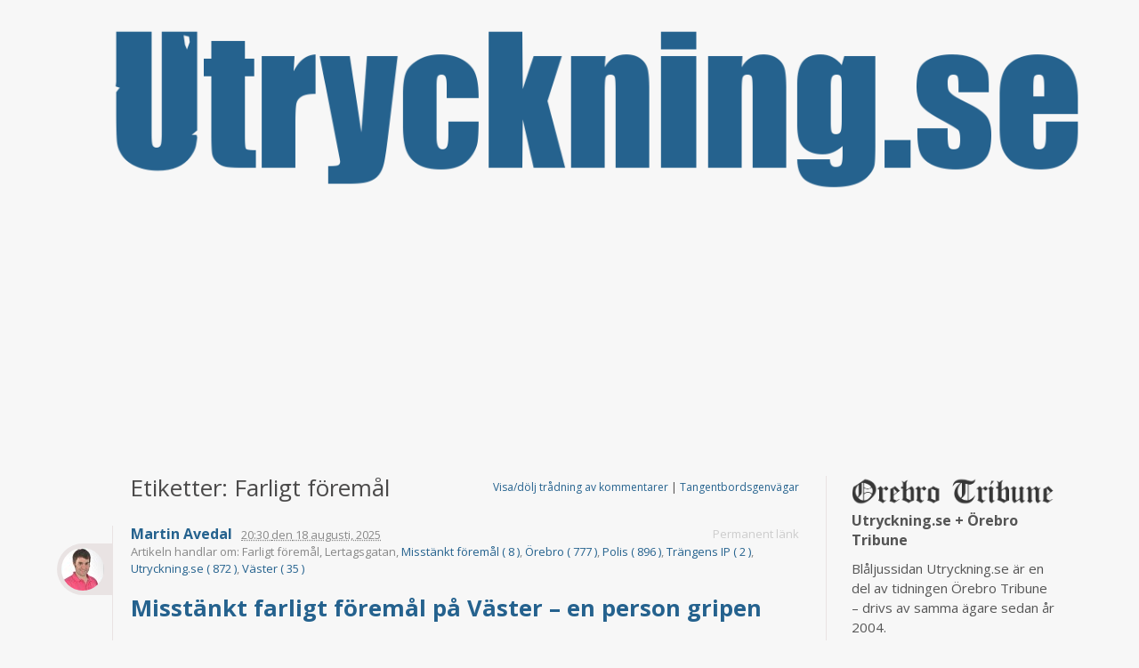

--- FILE ---
content_type: text/html; charset=UTF-8
request_url: https://utryckning.se/amne/farligt-foremal/
body_size: 9936
content:
<!DOCTYPE html PUBLIC "-//W3C//DTD XHTML 1.0 Transitional//EN" "http://www.w3.org/TR/xhtml1/DTD/xhtml1-transitional.dtd">
<html xmlns="http://www.w3.org/1999/xhtml" lang="sv-SE">
<head profile="http://gmpg.org/xfn/11">
<meta http-equiv="Content-Type" content="text/html; charset=UTF-8" />
<title>Farligt föremål-arkiv &ndash; Utryckning.se</title>
<meta name="viewport" content="width=device-width, initial-scale=1.0" />
<link rel="pingback" href="https://utryckning.se/xmlrpc.php" />

<!-- This site is optimized with the Yoast SEO Premium plugin v12.8 - https://yoast.com/wordpress/plugins/seo/ -->
<meta name="robots" content="max-snippet:-1, max-image-preview:large, max-video-preview:-1"/>
<link rel="canonical" href="https://utryckning.se/amne/farligt-foremal/" />
<meta property="og:locale" content="sv_SE" />
<meta property="og:type" content="object" />
<meta property="og:title" content="Farligt föremål-arkiv &ndash; Utryckning.se" />
<meta property="og:url" content="https://utryckning.se/amne/farligt-foremal/" />
<meta property="og:site_name" content="Utryckning.se" />
<meta property="fb:app_id" content="560362844464058" />
<meta property="og:image" content="https://utryckning.se/wp-content/uploads/sites/2/2019/02/Utryckning-Orebro-Tribune-Facebook-Standard-1200x900.jpg" />
<meta property="og:image:secure_url" content="https://utryckning.se/wp-content/uploads/sites/2/2019/02/Utryckning-Orebro-Tribune-Facebook-Standard-1200x900.jpg" />
<meta property="og:image:width" content="1200" />
<meta property="og:image:height" content="901" />
<meta name="twitter:card" content="summary_large_image" />
<meta name="twitter:title" content="Farligt föremål-arkiv &ndash; Utryckning.se" />
<meta name="twitter:image" content="https://utryckning.se/wp-content/uploads/sites/2/2019/02/Utryckning-Orebro-Tribune-Facebook-Standard-1200x900.jpg" />
<script type='application/ld+json' class='yoast-schema-graph yoast-schema-graph--main'>{"@context":"https://schema.org","@graph":[{"@type":"WebSite","@id":"https://utryckning.se/#website","url":"https://utryckning.se/","name":"Utryckning.se","description":"Utryckning.se \u00e4r en webbtidning med aktuella bl\u00e5ljus-artiklar fr\u00e5n \u00d6rebro l\u00e4n - \u00d6rebro Tribune","potentialAction":{"@type":"SearchAction","target":"https://utryckning.se/?s={search_term_string}","query-input":"required name=search_term_string"}},{"@type":"CollectionPage","@id":"https://utryckning.se/amne/farligt-foremal/#webpage","url":"https://utryckning.se/amne/farligt-foremal/","inLanguage":"sv-SE","name":"Farligt f\u00f6rem\u00e5l-arkiv &ndash; Utryckning.se","isPartOf":{"@id":"https://utryckning.se/#website"}}]}</script>
<!-- / Yoast SEO Premium plugin. -->

		<script type="text/javascript">
			// <![CDATA[

			// P2 Configuration
			var ajaxUrl                 = "https://utryckning.se/wp-admin/admin-ajax.php?p2ajax=true";
			var ajaxReadUrl             = "https://utryckning.se/feed/p2.ajax/?p2ajax=true";
			var updateRate              = "30000"; // 30 seconds
			var nonce                   = "7e553d655c";
			var login_url               = "https://utryckning.se/wp-login.php?redirect_to=https%3A%2F%2Futryckning.se%2Famne%2Ffarligt-foremal%2F";
			var templateDir             = "https://utryckning.se/wp-content/themes/p2";
			var isFirstFrontPage        = 0;
			var isFrontPage             = 0;
			var isSingle                = 0;
			var isPage                  = 0;
			var isUserLoggedIn          = 0;
			var prologueTagsuggest      = 1;
			var prologuePostsUpdates    = 1;
			var prologueCommentsUpdates = 1;
			var getPostsUpdate          = 0;
			var getCommentsUpdate       = 0;
			var inlineEditPosts         = 1;
			var inlineEditComments      = 1;
			var wpUrl                   = "https://utryckning.se";
			var rssUrl                  = "";
			var pageLoadTime            = "2026-01-26 00:14:42";
			var commentsOnPost          = new Array;
			var postsOnPage             = new Array;
			var postsOnPageQS           = '';
			var currPost                = -1;
			var currComment             = -1;
			var commentLoop             = false;
			var lcwidget                = false;
			var hidecomments            = false;
			var commentsLists           = '';
			var newUnseenUpdates        = 0;
			var mentionData             = null;
			var p2CurrentVersion        = 3;
			var p2StoredVersion         = 3;
			// ]]>
		</script>
<link rel='dns-prefetch' href='//s.w.org' />
<link rel="alternate" type="application/rss+xml" title="Utryckning.se &raquo; flöde" href="https://utryckning.se/feed/" />
<link rel="alternate" type="application/rss+xml" title="Utryckning.se &raquo; kommentarsflöde" href="https://utryckning.se/comments/feed/" />
		<script type="text/javascript">
		//<![CDATA[
		var wpLocale = {"month":["januari","februari","mars","april","maj","juni","juli","augusti","september","oktober","november","december"],"monthabbrev":["jan","feb","mar","apr","maj","jun","jul","aug","sep","okt","nov","dec"],"weekday":["s\u00f6ndag","m\u00e5ndag","tisdag","onsdag","torsdag","fredag","l\u00f6rdag"],"weekdayabbrev":["s\u00f6n","m\u00e5n","tis","ons","tor","fre","l\u00f6r"]};
		//]]>
		</script>
		<link rel="alternate" type="application/rss+xml" title="Utryckning.se &raquo; etikettflöde för Farligt föremål" href="https://utryckning.se/amne/farligt-foremal/feed/" />
		<script type="text/javascript">
			window._wpemojiSettings = {"baseUrl":"https:\/\/s.w.org\/images\/core\/emoji\/12.0.0-1\/72x72\/","ext":".png","svgUrl":"https:\/\/s.w.org\/images\/core\/emoji\/12.0.0-1\/svg\/","svgExt":".svg","source":{"concatemoji":"https:\/\/utryckning.se\/wp-includes\/js\/wp-emoji-release.min.js?ver=5.2.23"}};
			!function(e,a,t){var n,r,o,i=a.createElement("canvas"),p=i.getContext&&i.getContext("2d");function s(e,t){var a=String.fromCharCode;p.clearRect(0,0,i.width,i.height),p.fillText(a.apply(this,e),0,0);e=i.toDataURL();return p.clearRect(0,0,i.width,i.height),p.fillText(a.apply(this,t),0,0),e===i.toDataURL()}function c(e){var t=a.createElement("script");t.src=e,t.defer=t.type="text/javascript",a.getElementsByTagName("head")[0].appendChild(t)}for(o=Array("flag","emoji"),t.supports={everything:!0,everythingExceptFlag:!0},r=0;r<o.length;r++)t.supports[o[r]]=function(e){if(!p||!p.fillText)return!1;switch(p.textBaseline="top",p.font="600 32px Arial",e){case"flag":return s([55356,56826,55356,56819],[55356,56826,8203,55356,56819])?!1:!s([55356,57332,56128,56423,56128,56418,56128,56421,56128,56430,56128,56423,56128,56447],[55356,57332,8203,56128,56423,8203,56128,56418,8203,56128,56421,8203,56128,56430,8203,56128,56423,8203,56128,56447]);case"emoji":return!s([55357,56424,55356,57342,8205,55358,56605,8205,55357,56424,55356,57340],[55357,56424,55356,57342,8203,55358,56605,8203,55357,56424,55356,57340])}return!1}(o[r]),t.supports.everything=t.supports.everything&&t.supports[o[r]],"flag"!==o[r]&&(t.supports.everythingExceptFlag=t.supports.everythingExceptFlag&&t.supports[o[r]]);t.supports.everythingExceptFlag=t.supports.everythingExceptFlag&&!t.supports.flag,t.DOMReady=!1,t.readyCallback=function(){t.DOMReady=!0},t.supports.everything||(n=function(){t.readyCallback()},a.addEventListener?(a.addEventListener("DOMContentLoaded",n,!1),e.addEventListener("load",n,!1)):(e.attachEvent("onload",n),a.attachEvent("onreadystatechange",function(){"complete"===a.readyState&&t.readyCallback()})),(n=t.source||{}).concatemoji?c(n.concatemoji):n.wpemoji&&n.twemoji&&(c(n.twemoji),c(n.wpemoji)))}(window,document,window._wpemojiSettings);
		</script>
		<style type="text/css">
img.wp-smiley,
img.emoji {
	display: inline !important;
	border: none !important;
	box-shadow: none !important;
	height: 1em !important;
	width: 1em !important;
	margin: 0 .07em !important;
	vertical-align: -0.1em !important;
	background: none !important;
	padding: 0 !important;
}
</style>
	<link rel='stylesheet' id='wp-block-library-css'  href='https://utryckning.se/wp-includes/css/dist/block-library/style.min.css?ver=5.2.23' type='text/css' media='all' />
<link rel='stylesheet' id='p2-css'  href='https://utryckning.se/wp-content/themes/utryckning/style.css?ver=5.2.23' type='text/css' media='all' />
<link rel='stylesheet' id='p2-print-style-css'  href='https://utryckning.se/wp-content/themes/p2/style-print.css?ver=20120807' type='text/css' media='print' />
<link rel='stylesheet' id='googleFonts-css'  href='//fonts.googleapis.com/css?family=Open+Sans%3A400%2C700%2C300&#038;ver=5.2.23' type='text/css' media='all' />
<script type='text/javascript' src='https://utryckning.se/wp-includes/js/jquery/jquery.js?ver=1.12.4-wp'></script>
<script type='text/javascript' src='https://utryckning.se/wp-includes/js/jquery/jquery-migrate.min.js?ver=1.4.1'></script>
<script type='text/javascript' src='https://utryckning.se/wp-includes/js/jquery/jquery.color.min.js?ver=2.1.1'></script>
<script type='text/javascript'>
/* <![CDATA[ */
var userSettings = {"url":"\/","uid":"0","time":"1769386482","secure":"1"};
/* ]]> */
</script>
<script type='text/javascript' src='https://utryckning.se/wp-includes/js/utils.min.js?ver=5.2.23'></script>
<script type='text/javascript' src='https://utryckning.se/wp-includes/js/comment-reply.min.js?ver=5.2.23'></script>
<script type='text/javascript' src='https://utryckning.se/wp-content/themes/p2/js/jquery.scrollTo-min.js?ver=20120402'></script>
<script type='text/javascript' src='https://utryckning.se/wp-content/themes/p2/js/wp-locale.js?ver=20130819'></script>
<script type='text/javascript' src='https://utryckning.se/wp-content/themes/p2/js/spin.js?ver=20120704'></script>
<script type='text/javascript'>
/* <![CDATA[ */
var p2txt = {"tags":"<br \/>Taggar:","tagit":"Tagga","citation":"Refererande citat","title":"Inl\u00e4ggstitel","goto_homepage":"G\u00e5 till startsidan","n_new_updates":"%d nya uppdateringar","n_new_comments":"%d nya kommentarer","jump_to_top":"Till toppen av sidan","not_posted_error":"Ett fel uppstod, ditt inl\u00e4gg postades inte","update_posted":"Din uppdatering har postats","loading":"Laddar...","cancel":"Avbryt","save":"Spara","hide_threads":"G\u00f6m tr\u00e5dar","show_threads":"Visa tr\u00e5dar","unsaved_changes":"Dina kommentarer eller inl\u00e4gg kommer att g\u00e5 f\u00f6rlorade om du forts\u00e4tter.","date_time_format":"%1$s <em>den<\/em> %2$s","date_format":"j F, Y","time_format":"H:i","autocomplete_prompt":"Efter att ha angett ett @, ange ett namn eller anv\u00e4ndarnamn f\u00f6r att hitta en medlem f\u00f6r denna webbplats","no_matches":"Inga matchningar.","comment_cancel_ays":"\u00c4r du s\u00e4ker p\u00e5 att du vill ta bort denna kommentar? Dess inneh\u00e5ll kommer att raderas.","oops_not_logged_in":"Oops! Verkar som om du inte loggat in.","please_log_in":"Logga in igen","whoops_maybe_offline":"Hoppsan! Ser ut som du inte \u00e4r ansluten till servern. P2 kunde inte ansluta till WordPress.","required_filed":"Detta f\u00e4lt \u00e4r obligatoriskt."};
try{convertEntities(p2txt);}catch(e){};;
/* ]]> */
</script>
<script type='text/javascript' src='https://utryckning.se/wp-content/themes/p2/js/p2.js?ver=20140603'></script>
<link rel='https://api.w.org/' href='https://utryckning.se/wp-json/' />
<link rel="EditURI" type="application/rsd+xml" title="RSD" href="https://utryckning.se/xmlrpc.php?rsd" />
<link rel="wlwmanifest" type="application/wlwmanifest+xml" href="https://utryckning.se/wp-includes/wlwmanifest.xml" /> 
<meta name="generator" content="WordPress 5.2.23" />
<style type="text/css">
.is-js .hide-if-js {
	display: none;
}
.p2-task-list ul {
	margin-left: 0 !important;
}
.p2-task-list ul ul {
	margin-left: 20px !important;
}
.p2-task-list li {
	list-style: none;
}
</style>
<script type="text/javascript">
jQuery( function( $ ) {
	$( 'body' )
		.addClass( 'is-js' )
		.delegate( '.p2-task-list :checkbox', 'click', function() {
			var $this = $( this ),
			    $li = $this.parents( 'li:first' ),
			    $form = $this.parents( 'form:first' ),
			    data = $li.find( ':input' ).serialize(),
			    colorEl = $li, origColor = $li.css( 'background-color' ), color;

			while ( colorEl.get(0).tagName && colorEl.css( 'background-color' ).match( /^\s*(rgba\s*\(\s*0+\s*,\s*0+\s*,\s*0+\s*,\s*0+\s*\)|transparent)\s*$/ ) ) {
				colorEl = colorEl.parent();
			}

			color = colorEl.get(0).tagName ? colorEl.css( 'background-color' ) : '#ffffff';

			data += '&ajax=1&' + $form.find( '.submit :input' ).serialize();

			$.post( $form.attr( 'action' ), data, function( response ) {
				if ( '1' === response )
					$li.css( 'background-color', '#F6F3D1' ).animate( { backgroundColor: color }, 'slow', function() { $li.css( 'background-color', origColor ); } );
			} );
	} );
} );
</script>
	<style id="p2-header-style" type="text/css">
		</style>
<style type="text/css" id="custom-background-css">
body.custom-background { background-color: #f7f7f7; }
</style>
	<link rel="icon" href="https://utryckning.se/wp-content/uploads/sites/2/2019/02/cropped-logga-OT512-32x32.png" sizes="32x32" />
<link rel="icon" href="https://utryckning.se/wp-content/uploads/sites/2/2019/02/cropped-logga-OT512-192x192.png" sizes="192x192" />
<link rel="apple-touch-icon-precomposed" href="https://utryckning.se/wp-content/uploads/sites/2/2019/02/cropped-logga-OT512-180x180.png" />
<meta name="msapplication-TileImage" content="https://utryckning.se/wp-content/uploads/sites/2/2019/02/cropped-logga-OT512-270x270.png" />
</head>
<body class="archive tag tag-farligt-foremal tag-929 custom-background">
<div id="header">

	<div id="logo" class="sleeve">
		<a href="https://utryckning.se"><img src="https://utryckning.se/wp-content/themes/utryckning/img/utryckning-se-logotyp.png" alt="Utryckning.se"></a>

				
	</div>
</div>

<div id="wrapper">

<div class="sleeve_main">

	<div id="main">
		<h2>Etiketter: Farligt föremål			<span class="controls">
				<a href="#" id="togglecomments"> Visa/dölj trådning av kommentarer</a> | <a href="#directions" id="directions-keyboard">Tangentbordsgenvägar</a>
			</span>
		</h2>

		
			<ul id="postlist">
			
				<li id="prologue-2553" class="post-2553 post type-post status-publish format-standard hentry category-lokalt-orebro category-utryckning-punkt-se tag-farligt-foremal tag-lertagsgatan tag-misstankt-foremal tag-orebro tag-polis tag-trangens-ip tag-utryckning-se tag-vaster">
	
		<a href="https://utryckning.se/author/martin_avedal/" title="Inlägg av Martin Avedal ( @martin_avedal )" class="post-avatar">
			<img alt='' src='https://secure.gravatar.com/avatar/1293ce1e96600a7f26a18a84c36a2539?s=48&#038;d=mm&#038;r=x' srcset='https://secure.gravatar.com/avatar/1293ce1e96600a7f26a18a84c36a2539?s=96&#038;d=mm&#038;r=x 2x' class='avatar avatar-48 photo' height='48' width='48' />		</a>
		<h4>
					<a href="https://utryckning.se/author/martin_avedal/" title="Inlägg av Martin Avedal ( @martin_avedal )">Martin Avedal</a>
				<span class="meta">
			<abbr title="2025-08-18T20:30:41Z">22:30 <em>den</em> 18 August, 2025</abbr>			<span class="actions">
				<a href="https://utryckning.se/2025/08/18/misstankt-farligt-foremal-pa-vaster-en-person-gripen/" class="thepermalink" title="Permanent länk">Permanent länk</a>
				
							</span>
							<span class="tags">
					<br />Artikeln handlar om: Farligt föremål, Lertagsgatan, <a href="https://utryckning.se/amne/misstankt-foremal/" rel="tag">Misstänkt föremål ( 8 )</a>, <a href="https://utryckning.se/amne/orebro/" rel="tag">Örebro ( 777 )</a>, <a href="https://utryckning.se/amne/polis/" rel="tag">Polis ( 896 )</a>, <a href="https://utryckning.se/amne/trangens-ip/" rel="tag">Trängens IP ( 2 )</a>, <a href="https://utryckning.se/amne/utryckning-se/" rel="tag">Utryckning.se ( 872 )</a>, <a href="https://utryckning.se/amne/vaster/" rel="tag">Väster ( 35 )</a> &nbsp;&nbsp;
				</span>
					</span>
	</h4>

	
	<div id="content-2553" class="postcontent">
	<h2><a href="https://utryckning.se/2025/08/18/misstankt-farligt-foremal-pa-vaster-en-person-gripen/">Misstänkt farligt föremål på Väster &#8211; en person gripen&nbsp;</a></h2>
<p>Vid klockan 19:55 inkom det larm om ett misstänkt farligt föremål vid en bostad på Väster i Örebro. Polisen har under kvällen spärrat av ett område vid parkeringar till Trängens IP samt flerfamiljshus längst Lertagsgatan. Även ett VMA-larm har skickats ut. </p>



<p>Polisen skriver att man arbetat med utrymning av de lägre våningsplanen av fastigheten där föremålet anträffats. Övriga boende ombeds fortsatt att stanna inomhus och hålla sig borta från fönster och balkonger. Runt klockan 21:30 uppger polisen att de berörda lägenheter som finns inom riskområdet var evakuerade.</p>



<p>Vid klockan 22:02 skriver polisen på sin hemsida att en person är gripen, åklagare har fattat beslut om att anhålla personen.  En förundersökning är inledd med rubricering försök till allmänfarlig ödeläggelse. Avspärrningar hålls fortsatt i avvaktan på nationella bombskyddet. </p>



<ul class="wp-block-gallery columns-2 is-cropped"><li class="blocks-gallery-item"><figure><a href="https://utryckning.se/wp-content/uploads/sites/2/2025/08/Lertagsgatan-farligt-formal-01.jpg"><img src="https://utryckning.se/wp-content/uploads/sites/2/2025/08/Lertagsgatan-farligt-formal-01.jpg" alt="" data-id="2557" data-link="https://orebrotribune.se/?attachment_id=2557" class="wp-image-2557" srcset="https://utryckning.se/wp-content/uploads/sites/2/2025/08/Lertagsgatan-farligt-formal-01.jpg 1000w, https://utryckning.se/wp-content/uploads/sites/2/2025/08/Lertagsgatan-farligt-formal-01-800x534.jpg 800w, https://utryckning.se/wp-content/uploads/sites/2/2025/08/Lertagsgatan-farligt-formal-01-768x512.jpg 768w, https://utryckning.se/wp-content/uploads/sites/2/2025/08/Lertagsgatan-farligt-formal-01-150x100.jpg 150w, https://utryckning.se/wp-content/uploads/sites/2/2025/08/Lertagsgatan-farligt-formal-01-350x233.jpg 350w" sizes="(max-width: 1000px) 100vw, 1000px" /></a></figure></li><li class="blocks-gallery-item"><figure><a href="https://utryckning.se/wp-content/uploads/sites/2/2025/08/Lertagsgatan-farligt-formal-02.jpg"><img src="https://utryckning.se/wp-content/uploads/sites/2/2025/08/Lertagsgatan-farligt-formal-02.jpg" alt="" data-id="2556" data-link="https://orebrotribune.se/?attachment_id=2556" class="wp-image-2556" srcset="https://utryckning.se/wp-content/uploads/sites/2/2025/08/Lertagsgatan-farligt-formal-02.jpg 1000w, https://utryckning.se/wp-content/uploads/sites/2/2025/08/Lertagsgatan-farligt-formal-02-800x534.jpg 800w, https://utryckning.se/wp-content/uploads/sites/2/2025/08/Lertagsgatan-farligt-formal-02-768x512.jpg 768w, https://utryckning.se/wp-content/uploads/sites/2/2025/08/Lertagsgatan-farligt-formal-02-150x100.jpg 150w, https://utryckning.se/wp-content/uploads/sites/2/2025/08/Lertagsgatan-farligt-formal-02-350x233.jpg 350w" sizes="(max-width: 1000px) 100vw, 1000px" /></a></figure></li><li class="blocks-gallery-item"><figure><a href="https://utryckning.se/wp-content/uploads/sites/2/2025/08/Lertagsgatan-farligt-formal-03.jpg"><img src="https://utryckning.se/wp-content/uploads/sites/2/2025/08/Lertagsgatan-farligt-formal-03.jpg" alt="" data-id="2555" data-link="https://orebrotribune.se/?attachment_id=2555" class="wp-image-2555" srcset="https://utryckning.se/wp-content/uploads/sites/2/2025/08/Lertagsgatan-farligt-formal-03.jpg 1000w, https://utryckning.se/wp-content/uploads/sites/2/2025/08/Lertagsgatan-farligt-formal-03-800x534.jpg 800w, https://utryckning.se/wp-content/uploads/sites/2/2025/08/Lertagsgatan-farligt-formal-03-768x512.jpg 768w, https://utryckning.se/wp-content/uploads/sites/2/2025/08/Lertagsgatan-farligt-formal-03-150x100.jpg 150w, https://utryckning.se/wp-content/uploads/sites/2/2025/08/Lertagsgatan-farligt-formal-03-350x233.jpg 350w" sizes="(max-width: 1000px) 100vw, 1000px" /></a></figure></li><li class="blocks-gallery-item"><figure><a href="https://utryckning.se/wp-content/uploads/sites/2/2025/08/Lertagsgatan-farligt-formal-04.jpg"><img src="https://utryckning.se/wp-content/uploads/sites/2/2025/08/Lertagsgatan-farligt-formal-04.jpg" alt="" data-id="2554" data-link="https://orebrotribune.se/?attachment_id=2554" class="wp-image-2554" srcset="https://utryckning.se/wp-content/uploads/sites/2/2025/08/Lertagsgatan-farligt-formal-04.jpg 1000w, https://utryckning.se/wp-content/uploads/sites/2/2025/08/Lertagsgatan-farligt-formal-04-800x534.jpg 800w, https://utryckning.se/wp-content/uploads/sites/2/2025/08/Lertagsgatan-farligt-formal-04-768x512.jpg 768w, https://utryckning.se/wp-content/uploads/sites/2/2025/08/Lertagsgatan-farligt-formal-04-150x100.jpg 150w, https://utryckning.se/wp-content/uploads/sites/2/2025/08/Lertagsgatan-farligt-formal-04-350x233.jpg 350w" sizes="(max-width: 1000px) 100vw, 1000px" /></a></figure></li></ul>



<p><strong>Foto: Martin Avedal &#8211; Örebro Tribune    </strong></p>
	</div>

</li>

			
				<li id="prologue-2487" class="post-2487 post type-post status-publish format-standard hentry category-lokalt-orebro category-utryckning-punkt-se tag-farligt-foremal tag-large tag-misstankt-foremal tag-orebro tag-polis tag-rosta-garde tag-utryckning-se tag-vasthaga">
	
		<a href="https://utryckning.se/author/martin_avedal/" title="Inlägg av Martin Avedal ( @martin_avedal )" class="post-avatar">
			<img alt='' src='https://secure.gravatar.com/avatar/1293ce1e96600a7f26a18a84c36a2539?s=48&#038;d=mm&#038;r=x' srcset='https://secure.gravatar.com/avatar/1293ce1e96600a7f26a18a84c36a2539?s=96&#038;d=mm&#038;r=x 2x' class='avatar avatar-48 photo' height='48' width='48' />		</a>
		<h4>
					<a href="https://utryckning.se/author/martin_avedal/" title="Inlägg av Martin Avedal ( @martin_avedal )">Martin Avedal</a>
				<span class="meta">
			<abbr title="2025-04-06T17:34:07Z">19:34 <em>den</em> 6 April, 2025</abbr>			<span class="actions">
				<a href="https://utryckning.se/2025/04/06/avsparrningar-pga-av-misstankt-farligt-foremal/" class="thepermalink" title="Permanent länk">Permanent länk</a>
				
							</span>
							<span class="tags">
					<br />Artikeln handlar om: Farligt föremål, <a href="https://utryckning.se/amne/large/" rel="tag">large ( 865 )</a>, <a href="https://utryckning.se/amne/misstankt-foremal/" rel="tag">Misstänkt föremål ( 8 )</a>, <a href="https://utryckning.se/amne/orebro/" rel="tag">Örebro ( 777 )</a>, <a href="https://utryckning.se/amne/polis/" rel="tag">Polis ( 896 )</a>, <a href="https://utryckning.se/amne/rosta-garde/" rel="tag">Rosta gärde ( 3 )</a>, <a href="https://utryckning.se/amne/utryckning-se/" rel="tag">Utryckning.se ( 872 )</a>, <a href="https://utryckning.se/amne/vasthaga/" rel="tag">Västhaga ( 11 )</a> &nbsp;&nbsp;
				</span>
					</span>
	</h4>

	
	<div id="content-2487" class="postcontent">
	<h2><a href="https://utryckning.se/2025/04/06/avsparrningar-pga-av-misstankt-farligt-foremal/">Avspärrningar pga av misstänkt farligt föremål&nbsp;</a></h2>
<p>Under söndagen har polisen haft ett större pådrag vid Rosta gärde i västra Örebro. Detta efter att det inkommit larm om ett misstänkt farligt föremål i området. </p>



<p>Enligt uppgifter var det strax innan klockan 09:00 på morgonen som ett föremål anträffades på platsen. Ett säkerhetsavstånd på ca 200 meter med avspärrning infördes och allmänheten uppmanades att respektera avspärrningar. Under ett tillfälle var delar av Grindgatan avspärrad också. </p>



<p>Under eftermiddagen har nationella bombskyddet varit på plats och hanterat föremålet. Efter att de var klara har arbetet med spårsäkring genomförts av polisen tekniker. Därefter har även avspärrningarna krympt till den direkta anslutning till platsen där föremålet anträffades.  </p>



<p>&#8212; Vilken typ av föremål och eventuellt innehåll kommer analyseras och utredas och genom förundersökning få säkerställas, skriver polisen.</p>



<ul class="wp-block-gallery columns-2 is-cropped"><li class="blocks-gallery-item"><figure><a href="https://utryckning.se/wp-content/uploads/sites/2/2025/04/Rosta-garde-farligt-foremal-01.jpg"><img src="https://utryckning.se/wp-content/uploads/sites/2/2025/04/Rosta-garde-farligt-foremal-01.jpg" alt="" data-id="2491" data-link="https://orebrotribune.se/?attachment_id=2491" class="wp-image-2491" srcset="https://utryckning.se/wp-content/uploads/sites/2/2025/04/Rosta-garde-farligt-foremal-01.jpg 1000w, https://utryckning.se/wp-content/uploads/sites/2/2025/04/Rosta-garde-farligt-foremal-01-800x534.jpg 800w, https://utryckning.se/wp-content/uploads/sites/2/2025/04/Rosta-garde-farligt-foremal-01-768x512.jpg 768w, https://utryckning.se/wp-content/uploads/sites/2/2025/04/Rosta-garde-farligt-foremal-01-150x100.jpg 150w, https://utryckning.se/wp-content/uploads/sites/2/2025/04/Rosta-garde-farligt-foremal-01-350x233.jpg 350w" sizes="(max-width: 1000px) 100vw, 1000px" /></a></figure></li><li class="blocks-gallery-item"><figure><a href="https://utryckning.se/wp-content/uploads/sites/2/2025/04/Rosta-garde-farligt-foremal-02.jpg"><img src="https://utryckning.se/wp-content/uploads/sites/2/2025/04/Rosta-garde-farligt-foremal-02.jpg" alt="" data-id="2490" data-link="https://orebrotribune.se/?attachment_id=2490" class="wp-image-2490" srcset="https://utryckning.se/wp-content/uploads/sites/2/2025/04/Rosta-garde-farligt-foremal-02.jpg 1000w, https://utryckning.se/wp-content/uploads/sites/2/2025/04/Rosta-garde-farligt-foremal-02-800x534.jpg 800w, https://utryckning.se/wp-content/uploads/sites/2/2025/04/Rosta-garde-farligt-foremal-02-768x512.jpg 768w, https://utryckning.se/wp-content/uploads/sites/2/2025/04/Rosta-garde-farligt-foremal-02-150x100.jpg 150w, https://utryckning.se/wp-content/uploads/sites/2/2025/04/Rosta-garde-farligt-foremal-02-350x233.jpg 350w" sizes="(max-width: 1000px) 100vw, 1000px" /></a></figure></li><li class="blocks-gallery-item"><figure><a href="https://utryckning.se/wp-content/uploads/sites/2/2025/04/Rosta-garde-farligt-foremal-03.jpg"><img src="https://utryckning.se/wp-content/uploads/sites/2/2025/04/Rosta-garde-farligt-foremal-03.jpg" alt="" data-id="2489" data-link="https://orebrotribune.se/?attachment_id=2489" class="wp-image-2489" srcset="https://utryckning.se/wp-content/uploads/sites/2/2025/04/Rosta-garde-farligt-foremal-03.jpg 1000w, https://utryckning.se/wp-content/uploads/sites/2/2025/04/Rosta-garde-farligt-foremal-03-800x534.jpg 800w, https://utryckning.se/wp-content/uploads/sites/2/2025/04/Rosta-garde-farligt-foremal-03-768x512.jpg 768w, https://utryckning.se/wp-content/uploads/sites/2/2025/04/Rosta-garde-farligt-foremal-03-150x100.jpg 150w, https://utryckning.se/wp-content/uploads/sites/2/2025/04/Rosta-garde-farligt-foremal-03-350x233.jpg 350w" sizes="(max-width: 1000px) 100vw, 1000px" /></a></figure></li><li class="blocks-gallery-item"><figure><a href="https://utryckning.se/wp-content/uploads/sites/2/2025/04/Rosta-garde-farligt-foremal-04.jpg"><img src="https://utryckning.se/wp-content/uploads/sites/2/2025/04/Rosta-garde-farligt-foremal-04.jpg" alt="" data-id="2488" data-link="https://orebrotribune.se/?attachment_id=2488" class="wp-image-2488" srcset="https://utryckning.se/wp-content/uploads/sites/2/2025/04/Rosta-garde-farligt-foremal-04.jpg 1000w, https://utryckning.se/wp-content/uploads/sites/2/2025/04/Rosta-garde-farligt-foremal-04-800x534.jpg 800w, https://utryckning.se/wp-content/uploads/sites/2/2025/04/Rosta-garde-farligt-foremal-04-768x512.jpg 768w, https://utryckning.se/wp-content/uploads/sites/2/2025/04/Rosta-garde-farligt-foremal-04-150x100.jpg 150w, https://utryckning.se/wp-content/uploads/sites/2/2025/04/Rosta-garde-farligt-foremal-04-350x233.jpg 350w" sizes="(max-width: 1000px) 100vw, 1000px" /></a></figure></li></ul>



<p><strong>Foto: Martin Avedal &#8211; Örebro Tribune   </strong></p>
	</div>

</li>

			
				<li id="prologue-2191" class="post-2191 post type-post status-publish format-standard hentry category-lokalt-orebro category-utryckning-punkt-se tag-avsparrat tag-farligt-foremal tag-large tag-orebro tag-peppargatan tag-polis tag-utryckning-se">
	
		<a href="https://utryckning.se/author/martin_avedal/" title="Inlägg av Martin Avedal ( @martin_avedal )" class="post-avatar">
			<img alt='' src='https://secure.gravatar.com/avatar/1293ce1e96600a7f26a18a84c36a2539?s=48&#038;d=mm&#038;r=x' srcset='https://secure.gravatar.com/avatar/1293ce1e96600a7f26a18a84c36a2539?s=96&#038;d=mm&#038;r=x 2x' class='avatar avatar-48 photo' height='48' width='48' />		</a>
		<h4>
					<a href="https://utryckning.se/author/martin_avedal/" title="Inlägg av Martin Avedal ( @martin_avedal )">Martin Avedal</a>
				<span class="meta">
			<abbr title="2023-11-04T17:42:08Z">18:42 <em>den</em> 4 November, 2023</abbr>			<span class="actions">
				<a href="https://utryckning.se/2023/11/04/larm-om-misstankt-farligt-foremal-pa-peppargatan/" class="thepermalink" title="Permanent länk">Permanent länk</a>
				
							</span>
							<span class="tags">
					<br />Artikeln handlar om: <a href="https://utryckning.se/amne/avsparrat/" rel="tag">Avspärrat ( 5 )</a>, Farligt föremål, <a href="https://utryckning.se/amne/large/" rel="tag">large ( 865 )</a>, <a href="https://utryckning.se/amne/orebro/" rel="tag">Örebro ( 777 )</a>, <a href="https://utryckning.se/amne/peppargatan/" rel="tag">Peppargatan ( 2 )</a>, <a href="https://utryckning.se/amne/polis/" rel="tag">Polis ( 896 )</a>, <a href="https://utryckning.se/amne/utryckning-se/" rel="tag">Utryckning.se ( 872 )</a> &nbsp;&nbsp;
				</span>
					</span>
	</h4>

	
	<div id="content-2191" class="postcontent">
	<h2><a href="https://utryckning.se/2023/11/04/larm-om-misstankt-farligt-foremal-pa-peppargatan/">Larm om misstänkt farligt föremål på Peppargatan&nbsp;</a></h2>
<p>Under lördagen har delar av Peppargatan i de södra delarna av Örebro blivit avspärrade. Detta efter att det inkommit larm om ett misstänkt farligt föremål, ett VMA-meddelande har också gått ut till allmänheten i bl.a Sörbyängen/Ladugårdsängen. </p>



<p>Polisen har också under eftermiddagen/kvällen vid flera tillfällen lagt upp uppdaterad information om situationen på Peppargatan. Men enligt uppgifter var det vid 13.49 som larmet först inkom, detta efter att ett misstänkt farligt föremål lokaliserats vid en trappuppgång till ett flerfamiljshus på Peppargatan.</p>



<p>I nuläget har tre trappuppgångar i flerfamiljshuset evakuerats med hjälp från räddningstjänsten som bl.a. fick använda en stegbil.  För boende som evakueras och de som inte kan komma in till sin bostad hänvisas man till Änglandaskolan där det finns förnödenheter skriver polisen. </p>



<p>Man har även kallat in Nationella bombskyddet, men i skrivande stunder har de inte anlänt till platsen. </p>
	</div>

</li>

			
				<li id="prologue-2029" class="post-2029 post type-post status-publish format-standard hentry category-lokalt-orebro category-utryckning-punkt-se tag-farligt-foremal tag-magnetfiske tag-nbs tag-orebro tag-polis tag-svartan tag-utryckning-se tag-vastaparken">
	
		<a href="https://utryckning.se/author/martin_avedal/" title="Inlägg av Martin Avedal ( @martin_avedal )" class="post-avatar">
			<img alt='' src='https://secure.gravatar.com/avatar/1293ce1e96600a7f26a18a84c36a2539?s=48&#038;d=mm&#038;r=x' srcset='https://secure.gravatar.com/avatar/1293ce1e96600a7f26a18a84c36a2539?s=96&#038;d=mm&#038;r=x 2x' class='avatar avatar-48 photo' height='48' width='48' />		</a>
		<h4>
					<a href="https://utryckning.se/author/martin_avedal/" title="Inlägg av Martin Avedal ( @martin_avedal )">Martin Avedal</a>
				<span class="meta">
			<abbr title="2022-07-17T15:41:26Z">17:41 <em>den</em> 17 July, 2022</abbr>			<span class="actions">
				<a href="https://utryckning.se/2022/07/17/fiskade-upp-misstankt-farligt-foremal-fran-svartan/" class="thepermalink" title="Permanent länk">Permanent länk</a>
				
							</span>
							<span class="tags">
					<br />Artikeln handlar om: Farligt föremål, <a href="https://utryckning.se/amne/magnetfiske/" rel="tag">magnetfiske ( 2 )</a>, NBS, <a href="https://utryckning.se/amne/orebro/" rel="tag">Örebro ( 777 )</a>, <a href="https://utryckning.se/amne/polis/" rel="tag">Polis ( 896 )</a>, <a href="https://utryckning.se/amne/svartan/" rel="tag">Svartån ( 6 )</a>, <a href="https://utryckning.se/amne/utryckning-se/" rel="tag">Utryckning.se ( 872 )</a>, Väståparken &nbsp;&nbsp;
				</span>
					</span>
	</h4>

	
	<div id="content-2029" class="postcontent">
	<h2><a href="https://utryckning.se/2022/07/17/fiskade-upp-misstankt-farligt-foremal-fran-svartan/">Fiskade upp misstänkt farligt föremål från Svartån&nbsp;</a></h2>
<p>Under söndagsförmiddagen spärrade polisen av Väståparken i Örebro. Detta efter att en person fiskat upp ett misstänkt farligt föremål från Svartån.</p>



<p>Enligt uppgifter höll en person på med magnetfiske när denne fick upp föremålet. Polisen larmades till platsen och man spärrade av området och kontaktade Nationella bombskyddet (NBS) från Stockholm.</p>



<p>&#8212; NBS kan inte utesluta att föremålet är farligt så de kommer att ta med det för vidare undersökning och eventuell destruktion, skriver polisen på sin hemsida. </p>



<p>Vid klockan 17:04 på söndagseftermiddagen skriver polisen på sin hemsida att avspärrningarna vid Väståparken hävts.  </p>



<p> </p>
	</div>

</li>

			
				<li id="prologue-689" class="post-689 post type-post status-publish format-standard hentry category-utryckning-punkt-se tag-farligt-foremal tag-granat tag-miljostation tag-nora tag-polisen tag-utryckning-se">
	
		<a href="https://utryckning.se/author/martin_avedal/" title="Inlägg av Martin Avedal ( @martin_avedal )" class="post-avatar">
			<img alt='' src='https://secure.gravatar.com/avatar/1293ce1e96600a7f26a18a84c36a2539?s=48&#038;d=mm&#038;r=x' srcset='https://secure.gravatar.com/avatar/1293ce1e96600a7f26a18a84c36a2539?s=96&#038;d=mm&#038;r=x 2x' class='avatar avatar-48 photo' height='48' width='48' />		</a>
		<h4>
					<a href="https://utryckning.se/author/martin_avedal/" title="Inlägg av Martin Avedal ( @martin_avedal )">Martin Avedal</a>
				<span class="meta">
			<abbr title="2019-07-02T09:24:22Z">11:24 <em>den</em> 2 July, 2019</abbr>			<span class="actions">
				<a href="https://utryckning.se/2019/07/02/miljostation-avsparrad-i-nora-misstankt-granat-hittad/" class="thepermalink" title="Permanent länk">Permanent länk</a>
				
							</span>
							<span class="tags">
					<br />Artikeln handlar om: Farligt föremål, <a href="https://utryckning.se/amne/granat/" rel="tag">Granat ( 4 )</a>, Miljöstation, <a href="https://utryckning.se/amne/nora/" rel="tag">Nora ( 19 )</a>, <a href="https://utryckning.se/amne/polisen/" rel="tag">Polisen ( 108 )</a>, <a href="https://utryckning.se/amne/utryckning-se/" rel="tag">Utryckning.se ( 872 )</a> &nbsp;&nbsp;
				</span>
					</span>
	</h4>

	
	<div id="content-689" class="postcontent">
	<h2><a href="https://utryckning.se/2019/07/02/miljostation-avsparrad-i-nora-misstankt-granat-hittad/">Miljöstation avspärrad i Nora &#8211; misstänkt granat hittad&nbsp;</a></h2>
<p>Det var vid klockan 10:20 som polisen i Örebro Län fick larm om att farligt föremål hade hittats på en miljöstation i Nora.</p>



<p>Enligt uppgifter ska det handla om en granat, oklart vilken typ av granat samt om den är skarp. Polisen har fotat föremålet och skickat bilderna till bombexperter i Stockholm. </p>



<p>I skrivande stunder är miljöstationen avspärrad och polisen inväntar svar för att sedan kunna bedöma hur pass allvarlig situationen är.    </p>
	</div>

</li>

						</ul>

		
		<div class="navigation">
			<p class="nav-older"></p>
			<p class="nav-newer"></p>
		</div>

	</div> <!-- main -->

</div> <!-- sleeve -->

		<div id="sidebar">
	<div class="info">
	<a href="https://orebrotribune.se"><img src="https://utryckning.se/wp-content/themes/utryckning/img/orebrotribune-logotyp.png" alt="Örebro Tribune"></a>
	<div class="ottitle">Utryckning.se + Örebro Tribune</div>
	<div class="otinfotext"><p>Blåljussidan Utryckning.se är en del av tidningen Örebro Tribune – drivs av samma ägare sedan år 2004.</p></div>
	</div> <!-- // info -->
	
		<ul>
			<li id="p2_recent_tags-2" class="widget widget_p2_recent_tags"><h2 class="widgettitle">Läs fler artiklar om:</h2>
	<ul>
		<li>
			<a href="https://utryckning.se/amne/orebro/">Örebro</a>&nbsp;
			(&nbsp;777&nbsp;)
		</li>
			<li>
			<a href="https://utryckning.se/amne/lindesberg/">Lindesberg</a>&nbsp;
			(&nbsp;34&nbsp;)
		</li>
			<li>
			<a href="https://utryckning.se/amne/krog/">Krog</a>&nbsp;
			(&nbsp;1&nbsp;)
		</li>
			<li>
			<a href="https://utryckning.se/amne/sexuellt-ofredande/">Sexuellt ofredande</a>&nbsp;
			(&nbsp;16&nbsp;)
		</li>
			<li>
			<a href="https://utryckning.se/amne/large/">large</a>&nbsp;
			(&nbsp;865&nbsp;)
		</li>
			<li>
			<a href="https://utryckning.se/amne/restaurang/">Restaurang</a>&nbsp;
			(&nbsp;2&nbsp;)
		</li>
			<li>
			<a href="https://utryckning.se/amne/misshandel/">Misshandel</a>&nbsp;
			(&nbsp;234&nbsp;)
		</li>
			<li>
			<a href="https://utryckning.se/amne/brak/">Bråk</a>&nbsp;
			(&nbsp;53&nbsp;)
		</li>
			<li>
			<a href="https://utryckning.se/amne/behrn-arena/">Behrn Arena</a>&nbsp;
			(&nbsp;3&nbsp;)
		</li>
			<li>
			<a href="https://utryckning.se/amne/narkotikapaverkad/">narkotikapåverkad</a>&nbsp;
			(&nbsp;4&nbsp;)
		</li>
			<li>
			<a href="https://utryckning.se/amne/narkotikabrott/">Narkotikabrott</a>&nbsp;
			(&nbsp;28&nbsp;)
		</li>
			<li>
			<a href="https://utryckning.se/amne/polis/">Polis</a>&nbsp;
			(&nbsp;896&nbsp;)
		</li>
			<li>
			<a href="https://utryckning.se/amne/utryckning-se/">Utryckning.se</a>&nbsp;
			(&nbsp;872&nbsp;)
		</li>
			<li>
			<a href="https://utryckning.se/amne/karlskoga/">Karlskoga</a>&nbsp;
			(&nbsp;67&nbsp;)
		</li>
			<li>
			<a href="https://utryckning.se/amne/orebro-lan/">Örebro län</a>&nbsp;
			(&nbsp;268&nbsp;)
		</li>
			<li>
			<a href="https://utryckning.se/amne/skadegorelse/">Skadegörelse</a>&nbsp;
			(&nbsp;29&nbsp;)
		</li>
			<li>
			<a href="https://utryckning.se/amne/ljusnarsbergs-kommun/">Ljusnarsbergs kommun</a>&nbsp;
			(&nbsp;4&nbsp;)
		</li>
			<li>
			<a href="https://utryckning.se/amne/kopparberg/">Kopparberg</a>&nbsp;
			(&nbsp;14&nbsp;)
		</li>
			<li>
			<a href="https://utryckning.se/amne/avliden/">Avliden</a>&nbsp;
			(&nbsp;38&nbsp;)
		</li>
			<li>
			<a href="https://utryckning.se/amne/dodsfall/">dödsfall</a>&nbsp;
			(&nbsp;4&nbsp;)
		</li>
			<li>
			<a href="https://utryckning.se/amne/trafikolycka/">Trafikolycka</a>&nbsp;
			(&nbsp;101&nbsp;)
		</li>
			<li>
			<a href="https://utryckning.se/amne/ambulans/">Ambulans</a>&nbsp;
			(&nbsp;102&nbsp;)
		</li>
			<li>
			<a href="https://utryckning.se/amne/ica-maxi-universitet/">Ica Maxi Universitet</a>&nbsp;
			(&nbsp;1&nbsp;)
		</li>
			<li>
			<a href="https://utryckning.se/amne/sno/">Snö</a>&nbsp;
			(&nbsp;1&nbsp;)
		</li>
			<li>
			<a href="https://utryckning.se/amne/norrkopingsvagen/">Norrköpingsvägen</a>&nbsp;
			(&nbsp;1&nbsp;)
		</li>
			<li>
			<a href="https://utryckning.se/amne/vald-i-nara-relation/">våld i nära relation</a>&nbsp;
			(&nbsp;11&nbsp;)
		</li>
			<li>
			<a href="https://utryckning.se/amne/orebro-hockey/">Örebro Hockey</a>&nbsp;
			(&nbsp;1&nbsp;)
		</li>
			<li>
			<a href="https://utryckning.se/amne/garphyttam/">Garphyttam</a>&nbsp;
			(&nbsp;2&nbsp;)
		</li>
			<li>
			<a href="https://utryckning.se/amne/askersund/">Askersund</a>&nbsp;
			(&nbsp;39&nbsp;)
		</li>
			<li>
			<a href="https://utryckning.se/amne/valdtakt/">Våldtäkt</a>&nbsp;
			(&nbsp;15&nbsp;)
		</li>
			<li>
			<a href="https://utryckning.se/amne/degerfors/">Degerfors</a>&nbsp;
			(&nbsp;17&nbsp;)
		</li>
			<li>
			<a href="https://utryckning.se/amne/gripen/">Gripen</a>&nbsp;
			(&nbsp;43&nbsp;)
		</li>
			<li>
			<a href="https://utryckning.se/amne/grov-misshandel/">Grov Misshandel</a>&nbsp;
			(&nbsp;28&nbsp;)
		</li>
			<li>
			<a href="https://utryckning.se/amne/juldagen/">Juldagen</a>&nbsp;
			(&nbsp;1&nbsp;)
		</li>
			<li>
			<a href="https://utryckning.se/amne/rattfylleri/">Rattfylleri</a>&nbsp;
			(&nbsp;13&nbsp;)
		</li>
		</ul>
	</li>
		</ul>

		<div class="clear"></div>
		<div class="info">
	<div class="otinfotext">Läs igenom <a href="https://utryckning.se/anvandarvillkor/" alt="Användarvillkor">användarvillkor</a> och <a href="https://utryckning.se/integritetspolicy/" alt="Integritetspolicy">integritetspolicy</a></div>
	</div> <!-- // info -->
		<div id="annons"><script async src="//pagead2.googlesyndication.com/pagead/js/adsbygoogle.js"></script><!-- Örebro Tribune --><ins class="adsbygoogle" style="display:block" data-ad-client="ca-pub-7402106562978345" data-ad-slot="5671655556" data-ad-format="auto"></ins><script>(adsbygoogle = window.adsbygoogle || []).push({});</script></div>
	</div> <!-- // sidebar -->
	<div class="clear"></div>

</div> <!-- // wrapper -->

<div id="footer">
	<p>
		<a href="http://wordpress.org/" rel="generator">Drivs med WordPress.</a>	</p>
</div>

<div id="notify"></div>

<div id="help">
	<dl class="directions">
		<dt>c</dt><dd>compose new post</dd>
		<dt>j</dt><dd>next post/next comment</dd>
		<dt>k</dt> <dd>previous post/previous comment</dd>
		<dt>r</dt> <dd>reply</dd>
		<dt>e</dt> <dd>edit</dd>
		<dt>o</dt> <dd>show/hide comments</dd>
		<dt>t</dt> <dd>go to top</dd>
		<dt>l</dt> <dd>go to login</dd>
		<dt>h</dt> <dd>show/hide help</dd>
		<dt>shift + esc</dt> <dd>cancel</dd>
	</dl>
</div>


	<script type="text/javascript">
	/* <![CDATA[ */
		jQuery( document ).ready( function( $ ) {
			function hideComments() {
				$('.commentlist').hide();
				$('.discussion').show();
			}
			function showComments() {
				$('.commentlist').show();
				$('.discussion').hide();
			}
			
			$( "#togglecomments" ).click( function() {
				if ( $( '.commentlist' ).css( 'display' ) == 'none' ) {
					showComments();
				} else {
					hideComments();
				}
				return false;
			});
		});
	/* ]]> */
	</script><script type='text/javascript' src='https://utryckning.se/wp-includes/js/wp-embed.min.js?ver=5.2.23'></script>

</body>
</html>


--- FILE ---
content_type: text/html; charset=utf-8
request_url: https://www.google.com/recaptcha/api2/aframe
body_size: 268
content:
<!DOCTYPE HTML><html><head><meta http-equiv="content-type" content="text/html; charset=UTF-8"></head><body><script nonce="LyqWQeky5ViBVC6DUCNcTg">/** Anti-fraud and anti-abuse applications only. See google.com/recaptcha */ try{var clients={'sodar':'https://pagead2.googlesyndication.com/pagead/sodar?'};window.addEventListener("message",function(a){try{if(a.source===window.parent){var b=JSON.parse(a.data);var c=clients[b['id']];if(c){var d=document.createElement('img');d.src=c+b['params']+'&rc='+(localStorage.getItem("rc::a")?sessionStorage.getItem("rc::b"):"");window.document.body.appendChild(d);sessionStorage.setItem("rc::e",parseInt(sessionStorage.getItem("rc::e")||0)+1);localStorage.setItem("rc::h",'1769386485702');}}}catch(b){}});window.parent.postMessage("_grecaptcha_ready", "*");}catch(b){}</script></body></html>